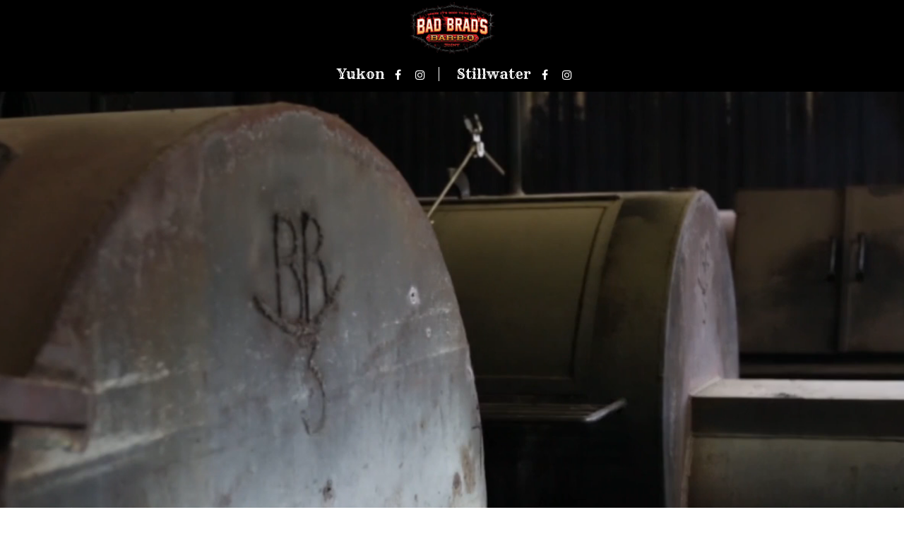

--- FILE ---
content_type: text/html; charset=utf-8
request_url: https://badbrads.com/
body_size: 15808
content:
<!DOCTYPE html>
<html lang="en"><head><!-- Google tag (gtag.js) --><script async="async" src="https://www.googletagmanager.com/gtag/js?id=G-VG24VK2VKT"></script><script>
    window.dataLayer = window.dataLayer || [];
    function gtag(){dataLayer.push(arguments);}
    gtag('set', 'linker', {'domains': ['tmt.spotapps.co','spothopperapp.com']});
    gtag('js', new Date());
    gtag('config', 'G-L17LQWZPJY');
    gtag('config', 'G-VG24VK2VKT');
  </script><!-- wcache 2026-01-23 15:19:37.382915Z --><!--
smart_footer: true,
smart_footer_version: 1,
scripting_active: false
--><meta charset="utf-8"/><meta content="IE=edge" http-equiv="X-UA-Compatible"/><meta content="width=device-width, initial-scale=1" name="viewport"/><meta content="" name="description"/><meta content="" name="author"/><meta content="Bad Brad's Landing Page - Stillwater, OK" property="og:title"/><meta content="website" property="og:type"/><meta content="http://badbrads.com/" property="og:url"/><meta content="" property="og:description"/><meta content="custom/shared_image.jpg" property="og:image"/><meta content="Bad Brad's Landing Page image" property="og:image:alt"/><meta content="image/png" property="og:image:type"/><meta content="summary_large_image" name="twitter:card"/><meta content="@twitter" name="twitter:site"/><meta content="Bad Brad's Landing Page - Stillwater, OK" name="twitter:title"/><meta content="" name="twitter:description"/><meta content="custom/shared_image.jpg" name="twitter:image"/><title>Bad Brad&apos;s - Landing Page</title><script>document.cookie='resolution='+Math.max(screen.width,screen.height)+("devicePixelRatio" in window ? ","+devicePixelRatio : ",1")+'; path=/';</script><link href="https://static.spotapps.co/web/badbrads--com/apple-touch-icon.png" rel="apple-touch-icon" sizes="180x180"/><link href="https://static.spotapps.co/web/badbrads--com/favicon-32x32.png" rel="icon" sizes="32x32" type="image/png"/><link href="https://static.spotapps.co/web/badbrads--com/favicon-16x16.png" rel="icon" sizes="16x16" type="image/png"/><link href="https://static.spotapps.co/web/badbrads--com/site.webmanifest" rel="manifest"/><link color="#5bbad5" href="https://static.spotapps.co/web/badbrads--com/safari-pinned-tab.svg" rel="mask-icon"/><meta content="#2b5797" name="msapplication-TileColor"/><meta content="#ffffff" name="theme-color"/><link href="https://static.spotapps.co/web/badbrads--com/lib/bootstrap/css/bootstrap.min.css" rel="stylesheet"/><link href="https://static.spotapps.co/web/badbrads--com/lib/gallery/gallery.css" rel="stylesheet"/><link href="https://static.spotapps.co/web/badbrads--com/lib/fancybox/source/jquery.fancybox.css" media="screen" rel="stylesheet" type="text/css"/><link href="https://static.spotapps.co/web/badbrads--com/lib/fancybox/source/helpers/jquery.fancybox-thumbs.css" rel="stylesheet" type="text/css"/><link href="https://static.spotapps.co/web/badbrads--com/lib/uikit/css/uikit.docs.min.css" rel="stylesheet"/><link href="https://static.spotapps.co/web/badbrads--com/lib/uikit/css/slidenav.css" rel="stylesheet"/><link href="https://static.spotapps.co/web/badbrads--com/lib/font-awesome-4.7.0/css/font-awesome.min.css" rel="stylesheet"/><link href="https://static.spotapps.co/web/badbrads--com/lib/hover_css/css/hover-min.css" rel="stylesheet"/><link href="https://static.spotapps.co/web/badbrads--com/lib/owlcarousel/owl.carousel.min.css" rel="stylesheet"/><link href="https://static.spotapps.co/web/badbrads--com/lib/owlcarousel/owl.theme.default.min.css" rel="stylesheet"/><link href="https://static.spotapps.co/web-lib/leaflet/leaflet@1.3.1/dist/leaflet.css" rel="stylesheet"/><link href="https://static.spotapps.co/web/badbrads--com/css/style.css?version2" rel="stylesheet"/><link href="css/custom.css?v1750317818&domain=badbrads.com" rel="stylesheet"/><link href="https://static.spotapps.co/web/badbrads--com/lib/icons_font/css/social_icons.css" rel="stylesheet"/><!--[if IE 7]><link rel="stylesheet" href="lib/icons_font/css/social_icons-ie7.css"><![endif]--><!--[if lt IE 9]>
    <script src="//oss.maxcdn.com/libs/html5shiv/3.7.0/html5shiv.js"></script>
    <script src="//oss.maxcdn.com/libs/respond.js/1.4.2/respond.min.js"></script>
    <![endif]--><style>

#accessibility-footer {
  padding: 20px 5px;
  background-color: #353638;
  color: #fff;
  text-align: center;
}
#accessibility-footer p {
  margin: 0;
  padding: 0;
  font-family: inherit;
  font-size: initial;
  color: #fff;
}
#accessibility-footer .accessibility-link {
  display: inline-block;
  color: inherit;
  text-decoration: underline;
  font-weight: 600;
}

@media (max-width: 767px) {
  #accessibility-footer .accessibility-link {
   display: block;
  }
}

</style><script src="https://static.spotapps.co/websites/lib/lazysizes/lazysizes.min.js" async=""></script><script>
function ga_check(){
  return true;
}
</script><script>
function universal_ga(action, type, category, ev_action, label){
  if(typeof ga === 'function')
  {
    if(!(action && label))
      ga(action, type, category)
    else
      ga(action, type, category, ev_action, label)
  }

  if(typeof gtag === 'function')
  {
    if(!(action && label))
    {
      hash = category
      ev_label = hash["eventLabel"]
      var splits = ev_label.match(/.{1,100}/g) ?? [];
      delete(hash["eventLabel"])

      if(splits.length <= 1)
        hash["eventLabel"] = ev_label
      else
      {
        for (let i = 0; i < splits.length; i++) {
          var key = "eventLabel_"+i
          hash[key] = splits[i]
        }
      }
      console.log(hash)
      gtag("event", hash["eventCategory"], hash);
    }
    else
    {
      var hash = {
        eventCategory: category,
        eventAction: ev_action
      }

      var splits = label.match(/.{1,100}/g) ?? [];
      if(splits.length <= 1)
        hash["eventLabel"] = label
      else
      {
        for (let i = 0; i < splits.length; i++) {
          var key = "eventLabel_"+i
          hash[key] = splits[i]
        }
      }
      gtag("event", hash["eventCategory"], hash);
    }
  }
}
</script><script>    function getPromotionUrlParams(){
      var params_str = sessionStorage.getItem('shUrlParams');
      if (params_str != null){
        return JSON.parse(params_str);
      }else{
        return {};
      }
    }

    function getPromotionSourceDetails(){
        var params_str = localStorage.getItem('promotionSourceDetails');
        if (params_str != null){
          return JSON.parse(params_str);
        }else{
          return {};
        }
    }

    function getLastEmailVisitInDays(){
      var promotionSourceDetails = getPromotionSourceDetails();
      if (!promotionSourceDetails['last_visit_email'] ){
        return null;
      }
      return Math.floor((new Date() - new Date(promotionSourceDetails['last_visit_email'])) / (1000 * 60 * 60 * 24));
    }

    function getLastSocialVisitInDays(){
      var promotionSourceDetails = getPromotionSourceDetails();
      if (!promotionSourceDetails['last_visit_social'] ){
        return null;
      }
      return Math.floor((new Date() - new Date(promotionSourceDetails['last_visit_social'])) / (1000 * 60 * 60 * 24));
    }

    var shUrlParams = getPromotionUrlParams();
    var promotionSourceDetails = getPromotionSourceDetails();

    new URL(document.location).searchParams.forEach(function(value, paramName){

     shUrlParams[paramName] = value;

     if (paramName == 'source' && value =='social' ){
       promotionSourceDetails['last_visit_social'] = new Date();
       localStorage.setItem('promotionSourceDetails', JSON.stringify(promotionSourceDetails));
     }

     if (paramName == 'source' && value =='email' ){
       promotionSourceDetails['last_visit_email'] = new Date();
       localStorage.setItem('promotionSourceDetails', JSON.stringify(promotionSourceDetails));
     }

    });

    sessionStorage.setItem('shUrlParams', JSON.stringify(shUrlParams))
</script></head><body class="home-page"><style>

  .nav-v7 .navbar-logo .container {
    height: 80px;
  }
  .nav-v7 .navbar-logo .header-logo img {
    max-height: 80px;
  }


.navbar-regular .navbar-collapse.collapse.in {
  background-color: transparent;
  width: 100%;
}
.navbar.nav-v6 .navbar-tabs {
    background-color: #000;
    -webkit-box-shadow: 0px 4px 4px 0px rgba(0,0,0,0);
    -moz-box-shadow: 0px 4px 4px 0px rgba(0,0,0,0);
    box-shadow: 0px 4px 4px 0px rgba(0,0,0,0);
}
.navbar.nav-v6.nav-scroll .navbar-tabs {
    background-color: #000;
    -webkit-box-shadow: 0px 4px 4px 0px rgba(0,0,0,0.4);
    -moz-box-shadow: 0px 4px 4px 0px rgba(0,0,0,0.4);
    box-shadow: 0px 4px 4px 0px rgba(0,0,0,0.4);
}
.drink-menu .navbar.nav-v6 .navbar-tabs {
  background-color: #000;
  -webkit-box-shadow: 0px 4px 4px 0px rgba(0,0,0,0);
  -moz-box-shadow: 0px 4px 4px 0px rgba(0,0,0,0);
  box-shadow: 0px 4px 4px 0px rgba(0,0,0,0);
}
.drink-menu .navbar.nav-v6.nav-scroll .navbar-tabs {
  background-color: #000;
  -webkit-box-shadow: 0px 4px 4px 0px rgba(0,0,0,0.4);
  -moz-box-shadow: 0px 4px 4px 0px rgba(0,0,0,0.4);
  box-shadow: 0px 4px 4px 0px rgba(0,0,0,0.4);
}
li.drop-down-link .sub-menu {
  background-color: #000;
  color: #fff;
  }
.nav-scroll li.drop-down-link .sub-menu {
  background-color: #000;
  color: #fff;
}
.drink-menu li.drop-down-link .sub-menu {
  background-color: #000;
  color: #000;
}
.drink-menu .nav-scroll li.drop-down-link .sub-menu {
  background-color: #000;
  color: #000;
}
li.drop-down-link .sub-menu a,
li.drop-down-link div.drop-down {
  color: #fff;
}
.nav-scroll li.drop-down-link .sub-menu a,
.nav-scroll li.drop-down-link div.drop-down {
  color: #fff;
}
.drink-menu li.drop-down-link .sub-menu a,
.drink-menu li.drop-down-link div.drop-down {
  color: #000;
}
.drink-menu .nav-scroll li.drop-down-link .sub-menu a,
.drink-menu .nav-scroll li.drop-down-link div.drop-down {
  color: #000;
}

.navbar.nav-v6 .navbar-logo {
  background-color: #000;
}
.navbar.nav-v6.nav-scroll .navbar-logo {
  background-color: #000;
}
.drink-menu .navbar.nav-v6 .navbar-logo {
  background-color: #000;
}
.drink-menu .navbar.nav-v6.nav-scroll .navbar-logo {
  background-color: #000;
}

.navbar-regular.nav-v6 .navbar-nav>li>a,
.navbar-regular.nav-v6 .navbar-nav>li>a:hover,
.navbar-regular.nav-v6 .navbar-nav>.active>a,
.navbar-regular.nav-v6 .navbar-nav>.active>a:focus,
.navbar-regular.nav-v6 .navbar-nav>.active>a:hover{
  border: none;
  border-right: 1px solid #fff;
  background-color: transparent;
  color: #FFA132;
}
.navbar-regular.nav-v6 .navbar-nav>li>a {
  color: #fff;
}
.drink-menu .navbar.nav-v6 .navbar-nav>li>a {
  color: #000;
  border-right: 1px solid #000;
}
.drink-menu .navbar-regular.nav-v6 .navbar-nav>li>a:hover,
.drink-menu .navbar-regular.nav-v6 .navbar-nav>.active>a,
.drink-menu .navbar-regular.nav-v6 .navbar-nav>.active>a:focus,
.drink-menu .navbar-regular.nav-v6 .navbar-nav>.active>a:hover{
  color: #FFA132;
}

li.drop-down-link .sub-menu a:hover,
li.drop-down-link .sub-menu a:focus{
  color: #FFA132;
}
.drink-menu li.drop-down-link .sub-menu a:hover,
.drink-menu li.drop-down-link .sub-menu a:focus {
  color: #FFA132;
}

.navbar-regular.nav-v7 .navbar-contact .navbar-nav>li>a,
.navbar-regular.nav-v7 .navbar-contact .navbar-nav>li>a:hover,
.navbar-regular.nav-v7 .navbar-contact .navbar-nav>.active>a,
.navbar-regular.nav-v7 .navbar-contact .navbar-nav>.active>a:focus,
.navbar-regular.nav-v7 .navbar-contact .navbar-nav>.active>a:hover{
  color: #FFA132;
}
.navbar-regular.nav-v7 .navbar-contact .navbar-nav>li>a {
  color: #fff;
}
.drink-menu .navbar.nav-v7 .navbar-nav>li>a {
  color: #000;
}
.drink-menu .navbar-regular.nav-v7 .navbar-contact .navbar-nav>li>a {
  color: #000;
}
.drink-menu .navbar-regular.nav-v7 .navbar-contact .navbar-nav>li>a:hover,
.drink-menu .navbar-regular.nav-v7 .navbar-contact .navbar-nav>.active>a,
.drink-menu .navbar-regular.nav-v7 .navbar-contact .navbar-nav>.active>a:focus,
.drink-menu .navbar-regular.nav-v7 .navbar-contact .navbar-nav>.active>a:hover {
  color: #FFA132;
}

.navbar-regular.nav-v6 .navbar-toggle .icon-bar {
  background-color: #fff;
}
.drink-menu .navbar-regular.nav-v6 .navbar-toggle .icon-bar {
  background-color: #000;
}
.navbar-regular.nav-v6 [aria-expanded="true"].navbar-toggle .icon-bar {
  background-color: #FFA132;
}
.drink-menu .navbar-regular.nav-v6 [aria-expanded="true"].navbar-toggle .icon-bar {
  background-color: #FFA132;
}
.navbar-regular.nav-v6.nav-scroll .navbar-nav>li>a,
.navbar-regular.nav-v6.nav-scroll .navbar-nav>li>a:hover,
.navbar-regular.nav-v6.nav-scroll .navbar-nav>.active>a,
.navbar-regular.nav-v6.nav-scroll .navbar-nav>.active>a:focus,
.navbar-regular.nav-v6.nav-scroll .navbar-nav>.active>a:hover{
  border: none;
  border-right: 1px solid #fff;
  color: #FFA132;
}
.navbar-regular.nav-v6.nav-scroll .navbar-nav>li>a {
  color: #fff;
}
.drink-menu .navbar.nav-v6.nav-scroll .navbar-nav>li>a {
  color: #000;
  border-right: 1px solid #000;
}
.drink-menu .navbar-regular.nav-v6.nav-scroll .navbar-nav>li>a:hover,
.drink-menu .navbar-regular.nav-v6.nav-scroll .navbar-nav>.active>a,
.drink-menu .navbar-regular.nav-v6.nav-scroll .navbar-nav>.active>a:focus,
.drink-menu .navbar-regular.nav-v6.nav-scroll .navbar-nav>.active>a:hover {
  color: #FFA132;
}

.nav-scroll li.drop-down-link .sub-menu a:hover,
.nav-scroll li.drop-down-link .sub-menu a:focus {
  color: #FFA132;
}
.drink-menu .nav-scroll li.drop-down-link .sub-menu a:hover,
.drink-menu .nav-scroll li.drop-down-link .sub-menu a:focus {
  color: #FFA132;
}

.navbar-regular.nav-v6.nav-scroll .navbar-contact .navbar-nav>li>a,
.navbar-regular.nav-v6.nav-scroll .navbar-contact .navbar-nav>li>a:hover,
.navbar-regular.nav-v6.nav-scroll .navbar-contact .navbar-nav>.active>a,
.navbar-regular.nav-v6.nav-scroll .navbar-contact .navbar-nav>.active>a:focus,
.navbar-regular.nav-v6.nav-scroll .navbar-contact .navbar-nav>.active>a:hover {
  color: #FFA132;
}
.navbar-regular.nav-v6.nav-scroll .navbar-contact .navbar-nav>li>a {
  color: #fff;
}
.drink-menu .navbar.nav-v6.nav-scroll .navbar-contact .navbar-nav>li>a {
  color: #000;
}
.drink-menu .navbar-regular.nav-v6.nav-scroll .navbar-contact .navbar-nav>li>a:hover,
.drink-menu .navbar-regular.nav-v6.nav-scroll .navbar-contact .navbar-nav>.active>a,
.drink-menu .navbar-regular.nav-v6.nav-scroll .navbar-contact .navbar-nav>.active>a:focus,
.drink-menu .navbar-regular.nav-v6.nav-scroll .navbar-contact .navbar-nav>.active>a:hover{
  color: #FFA132;
}

.navbar-regular.nav-v6.nav-scroll .navbar-toggle .icon-bar {
  background-color: #fff;
}
.drink-menu .navbar-regular.nav-v6.nav-scroll .navbar-toggle .icon-bar {
  background-color: #000;
}
.navbar-regular.nav-v6.nav-scroll [aria-expanded="true"].navbar-toggle .icon-bar {
  background-color: #FFA132;
}
.drink-menu .navbar-regular.nav-v6.nav-scroll [aria-expanded="true"].navbar-toggle .icon-bar{
  background-color: #FFA132;
}
.navbar.nav-v6 .header-logo-text{
  color: #fff;
}
.navbar.nav-v6.nav-scroll .header-logo-text{
  color: #fff;
}
.navbar.nav-v6 .social-icon{
  color: #fff;
}
.navbar.nav-v6.nav-scroll .social-icon{
  color: #fff;
}
.navbar.nav-v6 .social-square .contact-icon:hover {
  color: #fff;
  background-color: #FFA132;
}
.navbar.nav-v6.nav-scroll .social-square .contact-icon:hover {
  color: #fff;
  background-color: #FFA132;
}

.drink-menu .navbar.nav-v6 .header-logo-text{
  color: #000;
}
.drink-menu .navbar.nav-v6.nav-scroll .header-logo-text{
  color: #000;
}
.drink-menu .navbar.nav-v6 .social-icon{
  color: #000;
}
.drink-menu  .navbar.nav-v6.nav-scroll .social-icon{
  color: #000;
}
.drink-menu .navbar.nav-v6 .social-square .contact-icon:hover {
  color: #000;
  background-color: #FFA132;
}
.drink-menu .navbar.nav-v6.nav-scroll .social-square .contact-icon:hover {
  color: #000;
  background-color: #FFA132;
}
.navbar.nav-v6 .navbar-logo .container {
  border-bottom: 1px solid #000;
}
.navbar.nav-v6.nav-scroll .navbar-logo .container {
  border-bottom: 1px solid #000;
}
.drink-menu .navbar.nav-v6 .navbar-logo .container {
  border-bottom: 1px solid #000;
}
.drink-menu .navbar.nav-v6.nav-scroll .navbar-logo .container {
  border-bottom: 1px solid #000;
}
@media (max-width: 767px) {
  .navbar.nav-v6 {
      background-color: #000;
      -webkit-box-shadow: 0px 4px 4px 0px rgba(0,0,0,0);
      -moz-box-shadow: 0px 4px 4px 0px rgba(0,0,0,0);
      box-shadow: 0px 4px 4px 0px rgba(0,0,0,0);
  }
  .navbar.nav-v6.nav-scroll {
      background-color: #000;
      -webkit-box-shadow: 0px 4px 4px 0px rgba(0,0,0,0.4);
      -moz-box-shadow: 0px 4px 4px 0px rgba(0,0,0,0.4);
      box-shadow: 0px 4px 4px 0px rgba(0,0,0,0.4);
  }
  .drink-menu .navbar.nav-v6 {
    background-color: #000;
    -webkit-box-shadow: 0px 4px 4px 0px rgba(0,0,0,0);
    -moz-box-shadow: 0px 4px 4px 0px rgba(0,0,0,0);
    box-shadow: 0px 4px 4px 0px rgba(0,0,0,0);
  }
  .drink-menu .navbar.nav-v6.nav-scroll {
    background-color: #000;
    -webkit-box-shadow: 0px 4px 4px 0px rgba(0,0,0,0.4);
    -moz-box-shadow: 0px 4px 4px 0px rgba(0,0,0,0.4);
    box-shadow: 0px 4px 4px 0px rgba(0,0,0,0.4);
  }
  .navbar.nav-v6 .container,
  .navbar.nav-v6.nav-scroll .container,
  .drink-menu .navbar.nav-v6 .container,
  .drink-menu .navbar.nav-v6.nav-scroll .container {
    border-bottom: none;
  }
  .navbar.nav-v6 .navbar-header {
    border-bottom: 2px solid #000;
  }
  .navbar.nav-v6.nav-scroll .navbar-header {
    border-bottom: 2px solid #000;
  }
  .drink-menu .navbar.nav-v6 .navbar-header {
    border-bottom: 2px solid #000;
  }
  .drink-menu .navbar.nav-v6.nav-scroll .navbar-header {
    border-bottom: 2px solid #000;
  }
  li.drop-down-link .sub-menu,
  .drink-menu li.drop-down-link .sub-menu {
    background-color: transparent;
  }
  .nav-scroll li.drop-down-link .sub-menu,
  .drink-menu .nav-scroll li.drop-down-link .sub-menu {
    background-color: transparent;
  }
    .navbar-regular.nav-v6 .navbar-nav>li>a:hover,
  .navbar-regular.nav-v6 .navbar-nav>.active>a,
  .navbar-regular.nav-v6 .navbar-nav>.active>a:focus,
  .navbar-regular.nav-v6 .navbar-nav>.active>a:hover{
    background-color: #FFA132;
    color: #fff;
  }
  .navbar-regular.nav-v6.nav-scroll .navbar-nav>li>a:hover,
  .navbar-regular.nav-v6.nav-scroll .navbar-nav>.active>a,
  .navbar-regular.nav-v6.nav-scroll .navbar-nav>.active>a:focus,
  .navbar-regular.nav-v6.nav-scroll .navbar-nav>.active>a:hover{
    background-color: #FFA132;
    color: #fff;
  }
  .drink-menu .navbar-regular.nav-v6 .navbar-nav>li>a:hover,
  .drink-menu .navbar-regular.nav-v6 .navbar-nav>.active>a,
  .drink-menu .navbar-regular.nav-v6 .navbar-nav>.active>a:focus,
  .drink-menu .navbar-regular.nav-v6 .navbar-nav>.active>a:hover{
    background-color: #FFA132;
    color: #000;
  }
  .drink-menu .navbar-regular.nav-v6.nav-scroll .navbar-nav>li>a:hover,
  .drink-menu .navbar-regular.nav-v6.nav-scroll .navbar-nav>.active>a,
  .drink-menu .navbar-regular.nav-v6.nav-scroll .navbar-nav>.active>a:focus,
  .drink-menu .navbar-regular.nav-v6.nav-scroll .navbar-nav>.active>a:hover{
    background-color: #FFA132;
    color: #000;
  }

  .navbar-regular.nav-v6 li.drop-down-link.active .drop-down .fa.fa-angle-up {
    color: #FFA132;
  }
  .navbar-regular.nav-v6.nav-scroll li.drop-down-link.active .drop-down .fa.fa-angle-up {
    color: #FFA132;
  }
  .drink-menu .navbar-regular.nav-v6 li.drop-down-link.active .drop-down .fa.fa-angle-up {
    color: #FFA132;
  }
  .drink-menu .navbar-regular.nav-v6.nav-scroll li.drop-down-link.active .drop-down .fa.fa-angle-up {
    color: #FFA132;
  }
}
</style><!-- nav --><nav class="navbar nav-v4 nav-v6 nav-v7 navbar-regular navbar-fixed-top" id="navbar" role="navigation"><div class="visuallyhidden" id="skip"><a href="#content">Skip to Main Content</a></div><div class="desktop-navigation logo-center"><div class="navbar-logo"><div class="container"><a class="header-logo logo-top" href="/#"><img alt="Bad Brad's Landing Page logo top" class="img-responsive logo-top" src="https://static.spotapps.co/web/badbrads--com/custom/logo.png"/></a><a class="header-logo logo-scroll" href="/"><img alt="Bad Brad's Landing Page logo scroll" class="img-responsive logo-scroll" src="https://static.spotapps.co/web/badbrads--com/custom/logo.png"/></a><div class="navbar-contact"><ul class="nav navbar-nav navbar-right"><li class="nav-address"><a href="/#map-v3-container"><i aria-hidden="true" class="fa fa-map-marker"></i>
                                        5302 West 6th Avenue                                                          , Stillwater                                  </a></li></ul></div></div></div><div class="navbar-tabs"><div class="container"><div class="navbar-content"><ul class="nav navbar-nav"><li class=" outside-link"><a class="additional-link" href="http://yukon.badbrads.com/" id="http://yukon.badbrads.com/_link" target="_blank">
                              Yukon <a class="custom-social-icon" href="https://www.facebook.com/BAD.BRADS.BBQ" target="_blank"><span class="visuallyhidden">Facebook page</span><i class="fa fa-facebook"></i></a><a class="custom-social-icon border-controller" href="https://www.instagram.com/badbradsbbq/" target="_blank"><span class="visuallyhidden">Instagram page</span><i class="fa fa-instagram"></i></a></a></li><li class=" outside-link"><a class="additional-link" href="http://stillwater.badbrads.com/" id="http://stillwater.badbrads.com/_link" target="_blank">
                              Stillwater <a class="custom-social-icon" href="https://www.facebook.com/BAD.BRADS.BBQ.STW" target="_blank"><span class="visuallyhidden">Facebook page</span><i class="fa fa-facebook"></i></a><a class="custom-social-icon" href="https://www.instagram.com/badbradsbarbqstillwater/" target="_blank"><span class="visuallyhidden">Instagram page</span><i class="fa fa-instagram"></i></a></a></li></ul></div></div></div></div><div class="mobile-navigation"><div class="container"><div class="navbar-header"><button class="navbar-toggle" data-target="#navbar-collapse-1" data-toggle="collapse" type="button"><span class="sr-only">Toggle navigation</span><span class="icon-bar"></span><span class="icon-bar"></span><span class="icon-bar"></span></button></div><a class="header-logo logo-top" href="/#"><img alt="Bad Brad's Landing Page logo top" class="img-responsive logo-top" src="https://static.spotapps.co/web/badbrads--com/custom/logo.png"/></a><a class="header-logo logo-scroll" href="/"><img alt="Bad Brad's Landing Page logo scroll" class="img-responsive logo-scroll" src="https://static.spotapps.co/web/badbrads--com/custom/logo.png"/></a><div class="collapse navbar-collapse" id="navbar-collapse-1"><ul class="nav navbar-nav navbar-right"><li class=" outside-link"><a class="additional-link" href="http://yukon.badbrads.com/" id="mobile_http://yukon.badbrads.com/_link" target="_blank">
                      Yukon <a class="custom-social-icon" href="https://www.facebook.com/BAD.BRADS.BBQ" target="_blank"><span class="visuallyhidden">Facebook page</span><i class="fa fa-facebook"></i></a><a class="custom-social-icon border-controller" href="https://www.instagram.com/badbradsbbq/" target="_blank"><span class="visuallyhidden">Instagram page</span><i class="fa fa-instagram"></i></a></a></li><li class=" outside-link"><a class="additional-link" href="http://stillwater.badbrads.com/" id="mobile_http://stillwater.badbrads.com/_link" target="_blank">
                      Stillwater <a class="custom-social-icon" href="https://www.facebook.com/BAD.BRADS.BBQ.STW" target="_blank"><span class="visuallyhidden">Facebook page</span><i class="fa fa-facebook"></i></a><a class="custom-social-icon" href="https://www.instagram.com/badbradsbarbqstillwater/" target="_blank"><span class="visuallyhidden">Instagram page</span><i class="fa fa-instagram"></i></a></a></li></ul></div></div></div></nav><header class="header" style="
    background-image: url(https://static.spotapps.co/web/badbrads--com/);
          background-image: linear-gradient( rgba(0, 0, 0, 0.5), rgba(0, 0, 0, 0.5) ), url(https://static.spotapps.co/web/badbrads--com/);
      background-image: -webkit-linear-gradient(rgba(0, 0, 0, 0.5), rgba(0, 0, 0, 0.5)), url(https://static.spotapps.co/web/badbrads--com/);
       
    background-repeat: no-repeat;
    background-position: center center fixed;
    -webkit-background-size: cover;
    -moz-background-size: cover;
    -o-background-size: cover;
    background-size: cover;
        z-index: 98; position: relative; overflow: hidden;
        "><div id="home_page_cover" style="height:100%;"><style>

video#coverVideo {
  z-index: 99;
  background: url(https://static.spotapps.co/web/badbrads--com/custom/video_cover_poster.jpg) no-repeat;
  background-size: cover;
}


  @media (min-width: 1025px) {

    video#coverVideo {
  position: absolute;
  top: 50%;
  left: 50%;
  min-width: 100%;
  min-height: 100%;
  width: auto;
  height: auto;
  -ms-transform: translateX(-50%) translateY(-50%);
  -moz-transform: translateX(-50%) translateY(-50%);
  -webkit-transform: translateX(-50%) translateY(-50%);
  transform: translateX(-50%) translateY(-50%);
  max-width: none;
  vertical-align: baseline;
}
  }

  @media (max-width: 1024px) {

    video#coverVideo {
  width: 100%;
}
.header {
  max-height: 100vh;
  background-image: none !important;
  width: initial;
  height: initial;
}
body.home-page {
  background-color: transparent;
}
  }



  .video-volume-btn {
    color: rgba(255, 255, 255, 0.9);
  }

</style><video autoplay="autoplay" id="coverVideo" loop="loop" muted="muted" playsinline="playsinline" poster="https://static.spotapps.co/web/badbrads--com/custom/video_cover_poster.jpg"><source src="https://static.spotapps.co/website_videos/BadBrads_Combined_Video_Vimeo720p30.mp4" type="video/mp4"/></video><button aria-label="turn on or off the video sound" class="video-volume-btn" role="button" type="button"><span class="off-screen">the video sound on or off</span><i aria-hidden="true" class="fa fa-volume-off"></i><i aria-hidden="true" class="fa fa-volume-up"></i></button></div></header><main id="content" role="main"><article><style>
.custom_html_1-section .top-svg-border path,
.custom_html_1-section .top-svg-border polygon {
  fill: #000;
}
.custom_html_1-section .bottom-svg-border path,
.custom_html_1-section .bottom-svg-border polygon {
  fill: #000;
}
</style><div class="custom_html_1-section section-wrapper" id="custom_html_1"><div class="container"><div class="section-wrapper"><h1 class="visuallyhidden">Bad Brad&apos;s - Landing Page</h1><div class="row locations-holder"><div class="col-md-6 col-sm-6 col-xs-12"><div class="location-container"><h2 class="first-title"><span>Bad Brad&apos;s</span><br/> YUKON</h2><img alt="Bad Brad's - Yukon" src="https://static.spotapps.co/web/badbrads--com/custom/yukon_1.jpg"/><div class="location-socials"><a class="" href="https://www.facebook.com/BAD.BRADS.BBQ" target="_blank"><span class="visuallyhidden">Facebook page</span><i class="fa fa-facebook"></i></a><a class="" href="https://www.instagram.com/badbradsbbq/" target="_blank"><span class="visuallyhidden">Instagram page</span><i class="fa fa-instagram"></i></a></div><a class="custom-temp-btn hvr-fade" href="http://yukon.badbrads.com/#" target="_blank">Visit Website
                    <span class="visuallyhidden">Bad Brad&apos;s - Yukon</span></a></div></div><div class="col-md-6 col-sm-6 col-xs-12"><div><h2 class="first-title"><span>Bad Brad&apos;s</span><br/> STILLWATER</h2><img alt="Bad Brad's - Stillwater exterior" src="https://static.spotapps.co/web/badbrads--com/custom/stillwater_1.jpg"/><div class="location-socials"><a class="" href="https://www.facebook.com/BAD.BRADS.BBQ.STW" target="_blank"><span class="visuallyhidden">Facebook page</span><i class="fa fa-facebook"></i></a><a class="" href="https://www.instagram.com/badbradsbarbqstillwater/" target="_blank"><span class="visuallyhidden">Instagram page</span><i class="fa fa-instagram"></i></a></div><a class="custom-temp-btn hvr-fade" href="http://stillwater.badbrads.com" target="_blank">Visit Website 
                    <span class="visuallyhidden">Stillwater exterior</span></a></div></div></div></div></div></div></article></main><script src="https://static.spotapps.co/web/badbrads--com/lib/jquery/jquery.min.js"></script><script src="https://static.spotapps.co/web/badbrads--com/lib/jquery/jquery.browser.min.js"></script><script src="https://static.spotapps.co/web/badbrads--com/lib/bootstrap/js/bootstrap.min.js"></script><script src="https://static.spotapps.co/web/badbrads--com/lib/owlcarousel/owl.carousel.min.js"></script><script src="https://static.spotapps.co/web/badbrads--com/lib/masonry/masonry.pkgd.min.js"></script><script type="text/javascript">



  $('.header-logo, .nav-v2-home-btn').click(function(event) {
    if ( window.location.pathname == '/' || window.location.pathname == '/index.php') {
      event.preventDefault();
      var windowScrollTop = $(window).scrollTop();
      if(windowScrollTop > 150) {
        $('html, body').animate({scrollTop: 0}, 750);
      }
    }
  });

$(".banner-section a.banner-pin").click(function(e) {
    // target element id
    var id = $(this).attr('href');

    // target element
    var section = $(id);
    if (section.length === 0) {
        return;
    }

    // prevent standard hash navigation (avoid blinking in IE)
    e.preventDefault();

    // top position relative to the document
    var pos = section.offset().top - 100 + 10;

    // animated top scrolling
    $('body, html').animate({scrollTop: pos}, 750);
});

$(document).on('scroll', function (e) {
    if($(document).scrollTop() > 0) {
      $('.navbar.nav-v7').addClass('nav-scroll');
    }else {
      $('.navbar.nav-v7').removeClass('nav-scroll');
    }
});

$(function() {
  setDropDownMenuWidth();

  function setDropDownMenuWidth() {
    var tabs_list = $('.navbar-tabs .navbar-nav');

    $(tabs_list).find('li.drop-down-link').each(function() {
      var sub_menu_width = $(this).outerWidth(true);
      if (sub_menu_width < 100) {
        sub_menu_width = 100;
      }
      $(this).find('.sub-menu').css('width', sub_menu_width+'px');
    });
  }

  $( window ).resize(function() {
    setDropDownMenuWidth();
  });

});



$( '.drop-down-link .drop-down' ).click(function(event) {
  event.preventDefault();
  event.stopPropagation();

  var drop_down = $(this).closest('.drop-down-link');
  var sub_menu = $(this).closest('.drop-down-link').find( '.sub-menu' );

  if ( $(sub_menu).is( ':hidden' ) ) {
    $(sub_menu).slideDown();
    $(drop_down).addClass('active');
  } else {
    $(sub_menu).slideUp();
    $(drop_down).removeClass('active');
  }
});

$(".nav-v7 .navbar-contact .nav-address a").click(function(e) {

  if ( window.location.pathname == '/' || window.location.pathname == '/index.php') {
    // target element id
    var id = $(this).attr('href').substr(1);

    // target element
    var section = $(id);
    if (section.length === 0) {
        return;
    }

    // prevent standard hash navigation (avoid blinking in IE)
    e.preventDefault();

    // top position relative to the document
    var pos = section.offset().top - 100 + 10;

    // animated top scrolling
    $('body, html').animate({scrollTop: pos}, 750);

  }
});
  $(document).ready(function() {
    if ($("#coverVideo").prop('muted', true)){
        $(".video-volume-btn").addClass('off');
      }
    $(".video-volume-btn").click( function (){
      if( $("#coverVideo").prop('muted') ) {
        $("#coverVideo").prop('muted', false);
        $(".video-volume-btn").removeClass('off');
        $(".video-volume-btn").addClass('on');
      } else {
        $("#coverVideo").prop('muted', true);
        $(".video-volume-btn").removeClass('on');
        $(".video-volume-btn").addClass('off');
      }
    });
  });

    var navigation_alpha_starts_from = 0;
    var navigation_background_color = "rgba(0, 0, 0,";
    var navigation_darkens_on_scroll = "1";
    var top_nav_new_style = !navigation_darkens_on_scroll && ($(window).width() > 767);
    var custom_nav_style = "1";
    if(!custom_nav_style){
      $('.navbar-regular').css('background-color', 'rgba(255, 255, 255,' + navigation_alpha_starts_from + ')');
      $('.navbar-inverse').css('background-color', navigation_background_color + (top_nav_new_style ? 0 : navigation_alpha_starts_from) + ')');
    }

    if (navigation_darkens_on_scroll && !custom_nav_style) {
        $(document).on('scroll', function (e) {
            var alpha = navigation_alpha_starts_from + $(document).scrollTop() / 1950;
            $('.navbar-inverse').css('background-color', navigation_background_color + alpha + ')');
            $('.navbar-regular').css('background-color', 'rgba(255, 255, 255,' + alpha + ')');
        });
    }

    if (!navigation_darkens_on_scroll && !custom_nav_style) {
        $(window).resize(function() {
            if ($(window).width() > 767)
                $('.navbar-inverse').css('background-color', navigation_background_color + 0 + ')');
            else
                $('.navbar-inverse').css('background-color', navigation_background_color + navigation_alpha_starts_from + ')');
        });
    }

    $(function () {
        $('.nav a').on('click', function () {
            $('.navbar-collapse').collapse('hide');
        });
    });


</script><script>
    var animate_sections = ["banner","aboutus_v2","aboutus_v7"];

    for (var i = 0; i < animate_sections.length; i++) {
      $('#'+animate_sections[i]).addClass('animation-element');
    }

    var $animation_elements = $('.animation-element');
    var $window = $(window);

    function check_if_in_view() {
    var window_height = $window.height();
    var window_top_position = $window.scrollTop();
    var window_bottom_position = (window_top_position + window_height/2);

    $.each($animation_elements, function() {
      var $element = $(this);
      var element_height = $element.outerHeight();
      var element_top_position = $element.offset().top;
      var element_bottom_position = (element_top_position + element_height/2);

      //check to see if this current container is within viewport
      if ((element_bottom_position >= window_top_position) &&
          (element_top_position <= window_bottom_position)) {
        $element.addClass('animate');
      } else {
        // $element.removeClass('in-view');
      }
    });
    }

    $window.on('scroll resize', check_if_in_view);
    $window.trigger('scroll');
  </script><script>
$(function () {
  //If Newsletter widget (popup or section) is on
  if ($('.newsletter-popup').length || $('.map-newsletter').length || $('.newsletter-section').length) {
    //Inject html needed for ADA
    var waitSPHWidget = setInterval(function(){
      if ($('.sph-email-input').length) {
        
        $('.sph-loading-img img').attr('alt', 'Newsletter Loader icon');
        clearInterval(waitSPHWidget)
      }
    }, 300);
  }
});
</script><script>// ALL_PAGES_COMPONENT
var smart_footer_active = 'true' == 'true';
var smart_footer_version = '1';

</script><footer id="accessibility-footer"><p>We strive to make our website accessible to everybody. <a aria-label="Learn More About our website accessibility" class="accessibility-link" href="/accessibility-page-01" target="_self">Learn More.</a></p></footer><script>

  var spot_id = 123780;
  var sh_generic_form_params=JSON.parse('{}');

  if (false){
    console.log("Check SpotHopper configuration. Probably there is no 'WEBSITE::DOMAIN_NAME' key for your website");
  }

  if (navigator.userAgent.match(/iPhone/i)
     || navigator.userAgent.match(/iPad/i)
     || navigator.userAgent.match(/iPod/i)){
    $(document).ready(function(){
          document.body.className += " " + "webkit-mobile-body";
    });
  }

  var promotion_url_param_domain = getPromotionUrlParams()['domain'];
  if ( promotion_url_param_domain && ( new URL(document.location).host == 'localhost:4000' || new URL(document.location).host == 'wcache.spotapps.co' ||  new URL(document.location).host == 'website-editor.spotapps.co' || new URL(document.location).host == 'website-editor-staging.spotapps.co' || new URL(document.location).host == 'wcache-staging.spotapps.co')){
    $("a[href^='/']").each(function(){
      if (this.href.indexOf('domain=') == -1){
        var sh_internal_url = new URL(this.href);
        sh_internal_url.searchParams.set("domain", promotion_url_param_domain);
        this.href = sh_internal_url.toString();
      }
    })
  }


  function cta_link_matches_href(href, url){
    var domain = 'badbrads.com';
    if(typeof url === 'undefined'){
      return false;
    }
    var partsOfURL = url.split(domain);
    if (partsOfURL.length != 2){
      return href == url;
    }else{
      var urlPath = partsOfURL[1];
      if (urlPath.substring(0,1) == "/"){
        urlPath = urlPath.substring(1,urlPath.length);
      }
      return href.indexOf(urlPath, domain.length + href.indexOf(domain)-1) !== -1;
    }
  }

  var all_cta_links = [];

  function find_cta_link(href) {
    for (var i=0; i< all_cta_links.length; i++){
      var cta_link = all_cta_links[i];
      if ( cta_link_matches_href(href, cta_link.url)){
        return cta_link;
      }
    }
  }

  function find_cta_links(href) {
    var cta_links = []
    for (var i=0; i< all_cta_links.length; i++){
      var cta_link = all_cta_links[i];
      if ( cta_link_matches_href(href, cta_link.url)){
        cta_links.push(cta_link);
      }
    }
    return cta_links;
  }


  function get_current_page_cta_link_types(){
    var types = [];
    var cta_links = find_cta_links(document.location.href);
    for (var i=0; i<cta_links.length; i++){
      types.push(cta_links[i].cta_link_type);
    }
    return types;
  }


  function is_food_menu_page(){
    var cta_link_types = get_current_page_cta_link_types();
    for (var i=0; i<cta_link_types.length; i++){
      if ('food_menu' == cta_link_types[i])
        return true;
    }
    return false;
  }


  function get_form_cat_from_cta(){
    var cta_link = find_cta_link(document.location.href);
    if (cta_link == null) {
        return null;
    }
    if (cta_link.cta_link_type == 'private_parties'){
        return 'private_party';
    }else if (cta_link.cta_link_type == 'reservations'){
        return 'reservation';
    }else if (cta_link.cta_link_type == 'catering'){
        return 'catering';
    }else if (cta_link.cta_link_type == 'job_listing'){
        return 'job_listings';
    }else if (cta_link.cta_link_type == 'gift_cards'){
          return 'gift_cards';
    }
    return null;
  }

  function element_has_events_defined(elem){
    if ($._data(elem, "events") === undefined){
      return false;
    }
    return true;
  }

  function create_ga_events_for_cta_clicks(){
    if (typeof $ === 'function'){

      var cta_link_of_the_page = find_cta_link(location.href);


      $("a").each(function(index, elem){
        var href = $(elem).attr('href');

        if (href  === undefined ){
           return;
        }

        if (href.substring(0,4) == 'tel:'){
          if (!element_has_events_defined(elem)){  // not footer links
            $(elem).on("click", function(){
                universal_ga('send', 'event', {
                  eventCategory: 'Button',
                  eventAction: 'Click',
                  eventLabel: 'Phone',
                  transport: 'beacon'
                });
             });

             if (cta_link_of_the_page){
                $(elem).on("click", function(){
                    universal_ga('send', 'event', {
                      eventCategory: 'Button',
                      eventAction: 'Click',
                      eventLabel: cta_link_of_the_page.cta_link_type +  ' page phone',
                      transport: 'beacon'
                    });
                 });
             }
          } else {
             if (cta_link_of_the_page){
               $(elem).on("click", function(){
                   universal_ga('send', 'event', {
                        eventCategory: 'Button',
                        eventAction: 'Click',
                        eventLabel: cta_link_of_the_page.cta_link_type +  ' page phone footer',
                        transport: 'beacon'
                   });
               });
             }
          }


        }else{
          var cta_link = find_cta_link(href);
          if (elem.className != null && elem.className.indexOf("bottom-link") > -1){
            // console.log("bottom link detected");
          }else{
            if (cta_link != null){
              $(elem).on("click", function(){
                universal_ga('send', 'event', {
                        eventCategory: 'Website Link',
                        eventAction: 'Click',
                        eventLabel: cta_link.cta_link_type,
                        transport: 'beacon'
                  });
              });
            }
          }
        }


      });
    }
  }

  if (typeof angular === "undefined") {
    create_ga_events_for_cta_clicks();
  } else {
    angular.element(document).ready(function () {
      create_ga_events_for_cta_clicks();
    });
  }


  function triggerShowFooterEvents(){
    if (window.screen.availWidth < 768){
        universal_ga('send', 'event', {
                eventCategory: 'Mobile Footer',
                eventAction: 'View',
                eventLabel: '',
                transport: 'beacon'
          });
    }
  }




  ////////////
  function smartFooterV2()
  {
    var list= document.getElementsByClassName("bottom-list-item");
    if (!list) return;

    if (document.getElementById("bottom-navbar") == null){
      return;
    }

    var bottomNav = document.querySelector('#bottom-navbar .navbar-nav');
    var footerLinkPaddingLeft = $('#bottom-navbar .navbar-nav li a').css('padding-left');
    var footerLinkPaddingRight = $('#bottom-navbar .navbar-nav li a').css('padding-right');

    bottomNav.innerHTML = '';
    var linksWithPosition = all_cta_links.filter(e => e.position != null && e.position >= 0);
    linksWithPosition.sort(function(a,b) {
      return a.position - b.position;
    });

    var footerLinkStyle = (footerLinkPaddingLeft == '0px' || footerLinkPaddingRight == '0px' ? 'style="padding-left: 8px; padding-right: 8px;"' : '');

    linksWithPosition.forEach((e, i) => {
        var target = e.target || getUrlTarget(e.url);
        bottomNav.insertAdjacentHTML('beforeend',
        `<li class="bottom-list-item" style="white-space: nowrap;width: auto;"><a ${footerLinkStyle} class="bottom-link smart-footer-link" data-type="${e.cta_link_type}" data-position="${i}" target="${target}" href="${e.url}">${e.website_footer_label}</a></li>`);
    })

    var intervalCount = 0
    var interval = setInterval(() => {
      if(intervalCount == 50){
        clearInterval(interval);
      }
      removeOverflowingFooterLinks();
      intervalCount ++;
    }, 200);

    $('.smart-footer-link').on("click", function(){
          if (typeof shUrlParams !== "undefined" && shUrlParams['source'] === undefined){
                    shUrlParams['source'] = 'footer';
                    sessionStorage.setItem('shUrlParams', JSON.stringify(shUrlParams));
          }

          var visibleLinks = $('.smart-footer-link').map(function (e) {
              return $(this).data('type');
          }).toArray().join(',');

          universal_ga('send', 'event', {
                  eventCategory: 'Button',
                  eventAction: 'Click_footer_2',
                  eventLabel: "type:" + $(this).data('type') + "|position:" + $(this).data('position') + "|visible:" + visibleLinks,
                  transport: 'beacon'
            });
    });
  }

  function removeOverflowingFooterLinks(){
    var bottomNavLinks = document.querySelectorAll('#bottom-navbar .navbar-nav li');
    var width_sum = 0;

    bottomNavLinks.forEach(e => {
      width_sum += e.getBoundingClientRect().width;
      if ((width_sum) > window.innerWidth) {
        console.log(`%cLink %c${e.textContent} %cdeleted couldn't fit screen`,"color: #fff;background: #202124;", "background: red;color: #fff", "color: #fff;background: #202124;");
        e.remove();
      }
    });
  }

  function getUrlTarget(url){
    if(url.startsWith('tel')){
      return '_self';
    }
    if(url.startsWith('/') || url.includes('tmt.spotapps.co') || url.includes(window.location.host)){
      return '_self';
    }
    return '_blank';
  }

  function npb()
    {
    	var list= document.getElementsByClassName("bottom-list-item");
    	if (!list) return;

      if (document.getElementById("bottom-navbar") == null){
        return;
      }

      var url = ""
    	for (var i=0; i < all_cta_links.length; i++)
    	{
    		if (all_cta_links[i].cta_link_type == "order"){
          url = all_cta_links[i].url;
        }
    	}

    	if ( url == ""){
        return;
      }

    	for (i=0; i < list.length; i++)
    	{
    		console.log(cta_link_matches_href(list[i].firstChild.href, url));
    		if (cta_link_matches_href(list[i].firstChild.href,url))  return;

    	};

    	var item = list[list.length-1]
    	document.getElementById("bottom-navbar").getElementsByClassName("nav navbar-nav")[0].appendChild(item.cloneNode(true));
    	var width_sum = 0;
    	for (i=0; i < list.length; i++) {
    		width_sum += list[i].getBoundingClientRect().width;
    	}

    	var item = list[list.length-1]
    	if ((width_sum - 10) > window.innerWidth) { item.parentNode.removeChild(item); console.log("link deleted couldn't fit screen"); return; }

    	item.firstChild.text = "Order";
    	item.firstChild.href = url;
    	item.firstChild.id = "bottom_link_" + list.length;

      $(item.firstChild).on("click", function(){

          if (typeof shUrlParams !== "undefined" && shUrlParams['source'] === undefined){
                    shUrlParams['source'] = 'footer';
                    sessionStorage.setItem('shUrlParams', JSON.stringify(shUrlParams));
                  }

          universal_ga('send', 'event', {
                  eventCategory: 'Button',
                  eventAction: 'Click',
                  eventLabel: 'Plan B-2 Order',
                  transport: 'beacon'
            });
      });


    }

function activateSmartFooter(){
    var smart_footer_active = true;
    var smart_footer_version = 1
    if(window.location.hash == '#smartFooterV2=enabled'){
      smartFooterV2();
      return;
    }
    if (smart_footer_active){
      if(smart_footer_version == 2 ){
          smartFooterV2();
       }else {
          npb();
       }
    }
  }

  activateSmartFooter();

  var corona_config_str = '';
  var corona_config =  corona_config_str != '' ?  JSON.parse('') : null;


  //corona instuctions
  function show_corona_instructions(text, phone, btnText){
    //format to US number
    var match = phone.match(/^(\d{3})(\d{3})(\d{4})$/);

    if(corona_config.shopping_cart_type == "TMT" && corona_config.shopping_cart_active == true) {
        var linkLocation = "https://tmt.spotapps.co/ordering-menu/?spot_id="+corona_config.spot_id+"&images=yes&accordion=true";
        var btnLinkLocation = "https://tmt.spotapps.co/ordering-menu/?spot_id="+corona_config.spot_id+"&images=yes&accordion=true";
    }else {
        var linkLocation = 'tel:+1'+phone+'';
        var btnLinkLocation = 'tel:+1'+ match[1] + '-' + match[2] + '-' + match[3] +''
    }
    var appendPhone = 'tel:+1'+phone+'';
    //inject html content
    if ($('.food-menu-nav').length) {
      //new template
      var pageEl =  $('.food-menu-nav').css('margin','20px auto 10px auto');
      var textColor = rgb2hex($('.section-header').css('color'));
      var linkColor = rgb2hex($('.food-menu-nav-item.active').css('background-color'));
      var fontSize = parseInt($('.food-menu-nav-item').css('font-size'));
      fontSize = fontSize + Math.round(fontSize  * 0.25);

      // var html = '<div id="show-corona-instructions" style="padding:20px;flex: 0 1 100%;" class="text-center"><p style="color:'+textColor+';">'+text+' <a onclick="ga(\'send\', \'event\', \'Button\', \'Click\', \'Corona Instructions Phone\');" style="color:'+linkColor+';"href="tel:+1'+phone+'">'+ match[1] + '-' + match[2] + '-' + match[3] +'</a></p><a onclick="ga(\'send\', \'event\', \'Button\', \'Click\', \'Corona Instructions Phone\');" style="font-size:'+fontSize+'px" class="food-menu-nav-item custom-temp-btn hvr-fade active" href="tel:+1'+phone+'">'+btnText+'</a></div>';
      var html = '<div id="show-corona-instructions" style="padding:20px;flex: 0 1 100%;" class="text-center"><p style="color:'+textColor+';">'+text+' <a onclick="ga(\'send\', \'event\', \'Button\', \'Click\', \'Corona Instructions Phone\');this.href=\'' + appendPhone + '\';" style="text-decoration: underline;color:'+textColor+';" href="/call-us/'+phone+'">'+ match[1] + '-' + match[2] + '-' + match[3] +'</a></p><a onclick="ga(\'send\', \'event\', \'Button\', \'Click\', \'Corona Instructions Phone\');" style="display: inline-block !important;font-size:'+fontSize+'px" class="food-menu-nav-item custom-temp-btn hvr-fade active" href="'+btnLinkLocation +'">'+btnText+'</a></div>';

    }else {
      //old template
      var pageEl = $('.tabnav');
      var textColor = rgb2hex($('.menu-item-name-traditional').css('color'));
      var linkColor = rgb2hex($('.style-traditional .tabnav .nav>li.active>a').css('color'));

      var linkTextColor = getContrast50(linkColor);
      var fontSize = parseInt($('.menu-item-name-traditional').css('font-size'));
      fontSize = fontSize + Math.round(fontSize  * 0.25);
      var textTransform = $('.style-traditional .tabnav .nav>li>a').css('text-transform');

      // var html = '<div id="show-corona-instructions" style="padding:20px;flex: 0 1 100%;" class="text-center"><p style="color:'+textColor+';margin-bottom:20px;">'+text+' <a onclick="ga(\'send\', \'event\', \'Button\', \'Click\', \'Corona Instructions Phone\');" style="color:'+linkColor+';"href="tel:+1'+phone+'">'+ match[1] + '-' + match[2] + '-' + match[3] +'</a></p><a onclick="ga(\'send\', \'event\', \'Button\', \'Click\', \'Corona Instructions Phone\');" style="margin: 20px auto; padding: 10px 50px 10px 30px; cursor: pointer; background-color: '+linkColor+'; background: '+linkColor+'; text-decoration: none; color: '+textColor+'; border: 2px solid '+linkColor+';font-size:'+fontSize+'px;text-transform: '+textTransform+'" href="tel:+1'+phone+'">'+btnText+'</a></div>';
      var html = '<div id="show-corona-instructions" style="padding:20px;flex: 0 1 100%;" class="text-center"><p style="color:'+textColor+';margin-bottom:20px;">'+text+' <a onclick="ga(\'send\', \'event\', \'Button\', \'Click\', \'Corona Instructions Phone\');" style="text-decoration: underline;color:'+textColor+';"href="tel:+1'+phone+'">'+ match[1] + '-' + match[2] + '-' + match[3] +'</a></p><a onclick="ga(\'send\', \'event\', \'Button\', \'Click\', \'Corona Instructions Phone\');" style="margin: 20px auto; padding: 10px 30px 10px 30px; cursor: pointer; background-color: '+linkColor+'; background: '+linkColor+'; text-decoration: none; color: '+linkTextColor+'; border: 2px solid '+linkColor+';font-size:'+fontSize+'px;text-transform: '+textTransform+'" href="'+btnLinkLocation+'">'+btnText+'</a></div>';

    }
     //html content
    pageEl.prepend(html);
  }

  function rgb2hex(rgb) {
    if(typeof rgb !== "undefined"){
      rgbColor = rgb.match(/^rgb\((\d+),\s*(\d+),\s*(\d+)\)$/);
      if (!rgbColor) {
        rgba = rgb.match(/^rgba?\((\d+),\s*(\d+),\s*(\d+)(,\s*\d+\.*\d+)?\)$/);
        return "#" + hex(rgba[1]) + hex(rgba[2]) + hex(rgba[3]);
      }
      function hex(x) {
          return ("0" + parseInt(x).toString(16)).slice(-2);
      }
      return "#" + hex(rgbColor[1]) + hex(rgbColor[2]) + hex(rgbColor[3]);
    }
    return rgb;
  }

  function getContrast50(hexcolor){
    return (parseInt(hexcolor, 16) > 0xffffff/2) ? '#000':'#fff';
  }

  function show_corona_sidebar_instructions(text, phone){
    //format to US number
    var match = phone.match(/^(\d{3})(\d{3})(\d{4})$/);
    var divWidth = 230;
    var top = 50;
    var linkSize = '1.6em';
    var pSize = $('p').css('font-size');
    var appendPhone = 'tel:+1'+phone+'';

    if ($(window).width() < 1600)
      var top = 30;
    if ($(window).width() < 1200){
      var divWidth = 180;
      var linkSize = '1.4em';
      var pSize ='1.1em';
    }

    if($('.food-menu-nav').length){ //new template
      var textColor = $('.food-menu-nav-item.active').css('color');
      var linkColor = $('.food-menu-nav-item.active').css('background-color');

      var linkTextColor = $('.food-menu-nav-item.active').css('color');
      var parent = $('.food-menu-page');
    }
    else { //old template
      var textColor = $('.menu-item-name-traditional').css('color');
      var linkColor = $('.style-traditional .tabnav .nav>li.active>a').css('color');
      var parent = $('.food-menu').length ? $('.food-menu') : $('.drink-menu');
      var linkTextColor = getContrast50(linkColor);
    }

    // $(parent).append('<div id="corona-instructions-sidebar" style="display:none;position:fixed;width:'+divWidth+'px;top:'+top+'vh;right:0;background-color:'+linkColor+';padding:15px;text-align:center;color:'+textColor+';text-transform:uppercase;"><p style="margin:0 0 5px;font-size:'+pSize+';">'+text+'</p><i class="fa fa-phone" aria-hidden="true"></i> <a onclick="ga(\'send\', \'event\', \'Button\', \'Click\', \'Food Page Side Element Phone\');"  style="font-size:'+linkSize+';color:'+textColor+';" href="tel:+1'+phone+'">'+ match[1] + '-' + match[2] + '-' + match[3] +'</a></div>');
    $(parent).append('<div id="corona-instructions-sidebar" style="display:none;position:fixed;width:'+divWidth+'px;top:'+top+'vh;right:0;background-color:'+linkColor+';padding:15px;text-align:center;color:'+linkTextColor+';text-transform:uppercase;"><p style="margin:0 0 5px;font-size:'+pSize+';">'+text+'</p><i class="fa fa-phone" aria-hidden="true"></i> <a onclick="ga(\'send\', \'event\', \'Button\', \'Click\', \'Food Page Side Element Phone\');this.href=\'' + appendPhone + '\';"  style="font-size:'+linkSize+';color:'+linkTextColor+';" href="/call-us/'+phone+'">'+ match[1] + '-' + match[2] + '-' + match[3] +'</a></div>');

    //check if resolution is bigger than tablet resolution
/*  if ($(window).width() > 991) {
      //detect scroll
      window.onscroll = function (e) {
      if ($(window).scrollTop() == 0) {
          $('#corona-instructions-sidebar').hide();
        }else {
          $('#corona-instructions-sidebar').show();
        }
      }
    } */
  }

  function check_corona_config(config){
    console.log(config)
    if (config) {
      if (config.instructions_on_food_page && config.food_page_instruction_text && config.food_page_instruction_phone) {
        if (!config.promote_deliveries && config.promote_pick_up) {
          var btnText = 'Call For Pick Up';
        }
        if (config.promote_deliveries && !config.promote_pick_up) {
          var btnText = 'Call For Delivery';
        }
        if (config.promote_deliveries && config.promote_pick_up) {
          var btnText = 'Call For Pick Up Or Delivery';
        }

        if(typeof btnText !== "undefined"){ // check if pick up or delivery are true
          if(config.shopping_cart_type == "TMT" && config.shopping_cart_active == true) {
                var btnText = 'ORDER NOW';
                    if($('.food-menu-nav').length){ //new template
                      var textColor = rgb2hex($('.section-header').css('color'));
                      var linkColor = rgb2hex($('.food-menu-nav-item.active').css('background-color'));
                      var fontSize = parseInt($('.food-menu-nav-item').css('font-size'));
                      fontSize = fontSize + Math.round(fontSize  * 0.25);
                    }
                    else { //old template
                        var textColor = rgb2hex($('.menu-item-name-traditional').css('color'));
                        var linkColor = rgb2hex($('.style-traditional .tabnav .nav>li.active>a').css('color'));

                        var linkTextColor = getContrast50(linkColor);
                        var fontSize = parseInt($('.menu-item-name-traditional').css('font-size'));
                        fontSize = fontSize + Math.round(fontSize  * 0.25);
                    }
                show_corona_instructions('For online orders, use our own <a style="text-decoration:underline;color: '+textColor+';" href="https://tmt.spotapps.co/ordering-menu/?spot_id='+config.spot_id+'&images=yes&accordion=true#"> commission free ordering platform! </a> or call:', config.food_page_instruction_phone, btnText);
                show_corona_sidebar_instructions(btnText, config.food_page_instruction_phone);
            } else {
                show_corona_instructions(config.food_page_instruction_text, config.food_page_instruction_phone, btnText);
                show_corona_sidebar_instructions(btnText, config.food_page_instruction_phone);
            }

        }
      }
    }
  }


  if (is_food_menu_page() && !window.location.search.includes("contactless=true")){
    $( document ).ready(function() {
       setTimeout(function(){
        check_corona_config(corona_config);
       }, 300);
    });
  }



  function isPhone(phone){
      var regex = /^(\+\d{1,2}\s?)?\(?\d{3}\)?[\s.-]?\d{3}[\s.-]?\d{4}$/;
      return regex.test(phone);
  }

  function sendEmail_MT (input_id) {
    const $loader = $("[data-id=newsletter-widget-2] .sph-loading-img");

    const $step = {
      form: $("[data-id=newsletter-widget-2] .sph-email-form"),
      message: $("[data-id=newsletter-widget-2] .sph-response-message"),
    }

    const $field = {
      email: $("[data-id=newsletter-widget-2] #sph-newsletter-input-" + input_id),
      phone: $("[data-id=newsletter-widget-2] #sph-newsletter-phone-" + input_id),
      consent: $("[data-id=newsletter-widget-2] #sph-newsletter-checkbox-phone-" + input_id),
    };

    const $error = {
      email: $("[data-id=newsletter-widget-2] #sph-newsletter-email-error-" + input_id),
      phone: $("[data-id=newsletter-widget-2] #sph-newsletter-phone-error-" + input_id),
    };

    if ($field.email.val().trim() === "") {
        $error.email
          .html("This field is required")
          .show();
    }
    else if (!isEmail($field.email.val().trim())) {
      $error.email
        .html("Please use the format “email@example.com”")
        .show();
    } else {
      $error.email
        .html("")
        .hide();
    }

    if ($field.consent.is(':checked') && $field.phone.val().trim() === "") {
      $error.phone
        .html("This field is required")
        .show();
    } else if ($field.phone.val().trim().length > 0 && !isPhone($field.phone.val().trim())) {
      $error.phone
        .html("The phone number must contain 10 digits")
        .show();
    } else {
      $error.phone
        .html("")
        .hide();
    }

    const errorField = $step.form.find('.sh-form-error:visible');

    if (errorField.length > 0) {
      const input = errorField.first().next();

      document.activeElement.blur();

      setTimeout(() => {
        input.focus();
      }, 160)

      return;
    }

    $loader
      .show()
      .prev()
      .hide();

    $.ajax({
      method: "POST",
      url: "https://www.spothopperapp.com/api/spots/123780/contacts/add_with_texting_permission",
      crossDomain: true,
      dataType: 'json',
      data: {
        email: $field.email.val().trim(),
        phone: $field.phone.val().trim(),
        texting_permission: $field.consent.is(':checked'),
      },
      success: function (data) {
        afterRequestSubmission(data);
      },
      error: function () {
        afterRequestSubmission("Something went wrong. Please try again later.");
      }
    });

    function afterRequestSubmission (data) {
      $step.form.hide();

      $step.message
        .html(data)
        .show()
        .trigger('focus');
    }
  }
</script><script>function addPromotionParamsToTMTLinks()
{
    if (sessionStorage.getItem('shUrlParams')) {
        let shParams = JSON.parse(sessionStorage.getItem('shUrlParams'));
        if (!Object.keys(shParams).length)
            return;
        if(!shParams.source)
            return;
        $('a').each(function () {
            if (this.href.includes('tmt.spotapps.co')) {
                if(this.href.includes('&source=') || this.href.includes('&destination=') || this.href.includes('&promotion='))
                    return;

                this.href = this.href + '&source=' + shParams.source;
                if(shParams.destination)
                    this.href = this.href + '&destination=' + shParams.destination;
                if(shParams.promotion)
                    this.href = this.href + '&promotion=' + shParams.promotion;
                if(shParams.fb_post_id)
                    this.href = this.href + '&fb_post_id=' + shParams.fb_post_id;
                if(shParams.email_post_id)
                    this.href = this.href + '&email_post_id=' + shParams.email_post_id;
            }
        })
    }
}
setTimeout(function() {
  addPromotionParamsToTMTLinks();
  addFooterToSourceParam();
},600)

function addFooterToSourceParam()
{
    $('.bottom-link').each(function (){
        if(shouldAddSourceParam(this.href))
          this.href = this.href + '&source=footer';
    })
    $('#sh-multiple-links-content-holder a').each(function (){
       if(shouldAddSourceParam(this.href))
          this.href = this.href + '&source=footer';
    })
}
function shouldAddSourceParam(link){
  if (link.includes('tmt.spotapps.co') && !link.includes('&source=')){
    return true;
  }
  return false;
}
</script><script type="text/javascript" src="https://static.spotapps.co/slideshow_and_video_control_buttons_mt_plugin_v2.js"></script><script>
;(async () => {
if (typeof window.focusTrap === 'undefined') {
    await getScript('https://unpkg.com/tabbable/dist/index.umd.js');
    await getScript('https://unpkg.com/focus-trap/dist/focus-trap.umd.js');
}

document.querySelectorAll('.modal').forEach((element) => {
    const trap = window.focusTrap?.createFocusTrap(element, {
        allowOutsideClick: true,
    });

    $(element).on('shown.bs.modal', () => {
	    trap?.activate();
	});

	$(element).on('hidden.bs.modal', () => {
        trap?.deactivate();
    });
});

async function getScript (source) {
    return new Promise((resolve, reject) => {
        const script = document.createElement('script');
        script.src = source;
        script.async = true;

        script.onload = resolve;
        script.onerror = reject;

        document.head.appendChild(script);
    });
}
})();
</script><script src="https://wcache-plugins.spotapps.co/production/wcpl_bootstrap_ada_fix/wcpl_bootstrap_ada_fix.js"></script><link href="https://wcache-plugins.spotapps.co/production/wcpl_bday_club/wcpl_bday_club.css" rel="stylesheet" media="screen"/><script src="https://wcache-plugins.spotapps.co/production/wcpl_bday_club/wcpl_bday_club.js"></script><link href="https://wcache-plugins.spotapps.co/production/wcpl_website_editor_interpreter/website_interpreter_helper_style.css" rel="stylesheet" media="screen"/><script>var changes_log_array = {};</script><script src="https://wcache-plugins.spotapps.co/production/wcpl_website_editor_interpreter/website_interpreter.js"></script></body></html>

--- FILE ---
content_type: text/css; charset=utf-8
request_url: https://badbrads.com/css/custom.css?v1750317818&domain=badbrads.com
body_size: 1456
content:
@import url('//fonts.googleapis.com/css2?family=Roboto&family=Romanesco&family=Rye&display=swap');

/* 
(buttons, navigation)
font-family: 'Roboto', sans-serif;
(first title)
font-family: 'Romanesco', cursive;
(second title)
font-family: 'Rye', cursive;
*/

body {
  font-family: 'Roboto', sans-serif;
  font-weight: 400;
}

.nav-v7 .navbar-logo .header-logo {
  max-width: 120px;
}

.navbar-regular.nav-v7 .navbar-nav > li{
  display: -webkit-box;
  display: -ms-flexbox;
  display: flex;
}

.navbar-regular.nav-v7 .navbar-nav > li > a {
  font-weight: 400;
  font-family: 'Rye', cursive;
  font-size: 1.4em;
  border-right: none !important;
}

.navbar-regular.nav-v7 .navbar-nav>li .additional-link{
  margin-left: 10px;
}

.navbar-regular.nav-v7 .navbar-nav>li>a.custom-social-icon{
  padding-left: 0px;
  padding-right: 20px;
}

.navbar-regular.nav-v6 .navbar-nav>li>a.custom-social-icon>i{
  font-size: .8em;
}

.navbar-regular.nav-v7 .navbar-nav>li>a.custom-social-icon.border-controller{
  border-right: 1px solid #fff !important;
}

.home-page .header {
  height: auto;
  overflow-y: auto;
}

#home_page_cover {
  background-color: #000;
  background-image: url("https://static.spotapps.co/web/badbrads--com/css/../custom/on_cover_back.jpg");
  background-repeat: no-repeat;
  background-size: cover;
  background-position: center;
  min-height: 90vh;
  display: -webkit-box;
  display: -ms-flexbox;
  display: flex;
  -webkit-box-align: center;
  -ms-flex-align: center;
  align-items: center;
  margin-top:130px;
}

.on_cover_image{
  display: none;
}

.home-page .navbar.nav-v6 .social-square .contact-icon:hover i,
.home-page .navbar.nav-v6.nav-scroll .social-square .contact-icon:hover i {
  color: #fff;
}

.custom-temp-btn,
.custom_html_1-section .section-wrapper .locations-holder a.custom-temp-btn {
  padding: 14px 35px;
  text-transform: uppercase;
  background-color: #FFA132;
  background: #FFA132;
  border: 2px solid #FFA132;
  color: #000;
  font-family: 'Roboto', sans-serif;
  font-weight: 400;
  font-size: 1.1em;
  box-shadow: none;
  -moz-transition: all 0.3s ease-in-out;
  -webkit-transition: all 0.3s ease-in-out;
  -o-transition: all 0.3s ease-in-out;
  transition: all 0.3s ease-in-out;
  margin-top: 35px;
}

.location-container{
  display: grid;
  place-items: center;
}

.location-socials{
  display: none;
}


.custom-temp-btn:hover,
.custom_html_1-section .section-wrapper .locations-holder a.custom-temp-btn:hover,
.custom_html_1-section .section-wrapper .locations-holder a.custom-temp-btn:focus {
  text-decoration: none;
  background-color: #FFBD6F;
  background: #FFBD6F;
  border: 2px solid #FFBD6F;
  color: #540310;
  opacity: 1;
}

/* Custom HTML 1 */
.custom_html_1-section {
  background-color: #000;
  background-image: url("https://static.spotapps.co/web/badbrads--com/css/../custom/background.jpg");
  background-repeat: no-repeat;
  background-size: cover;
  background-position: center;
  min-height: 100vh;
  display: -webkit-box;
  display: -ms-flexbox;
  display: flex;
  -webkit-box-align: center;
  -ms-flex-align: center;
  align-items: center;
}

.custom_html_1-section .section-wrapper .locations-holder > div {
  text-align: center;
}

.custom_html_1-section .container {
  width: 90%;
}

.custom_html_1-section .section-wrapper {
  padding:0;
}

.custom_html_1-section .section-wrapper .locations-holder h2 {
  font-family: 'Rye', cursive;
  font-weight: 400;
  font-size: 3em;
  color: #fff;
  text-transform: capitalize;
  margin-top: 0;
  margin-bottom: 18px;
}
.custom_html_1-section .section-wrapper .locations-holder h2 span{
  font-family: 'Romanesco', cursive;
  font-weight: 400;
  font-size: 1.1em;
  color: #fff;
  text-transform: capitalize;
  margin-top: 0;
  margin-bottom: 18px;
}

.custom_html_1-section .section-wrapper .locations-holder img {
  max-width: 90%;
}

@media (max-width: 1400px) {
  .navbar.nav-v7 .container {
    width: 100%;
  }
}

@media (max-width: 1200px) {
  #home_page_cover {
    min-height: unset;
  }
  .on_cover_image{
    display: block;
    height: 100%;
    visibility: hidden;
  }
  .custom_html_1-section .section-wrapper .locations-holder h2 {
    font-size: 1.8em;
  }
  .custom-temp-btn,
  .custom_html_1-section .section-wrapper .locations-holder a.custom-temp-btn {
    font-size: 1em;
  }
}

@media (max-width: 1023px) {
  .custom_html_1-section .section-wrapper .locations-holder h2 {
    font-size: 1.7em;
  }
  .custom_html_1-section {
    min-height: 60vh;
}
}
@media (max-width: 767px) {
  .navbar-regular.nav-v7 .navbar-nav>li>a.custom-social-icon{
  display: none;
  }
  #home_page_cover {
    margin-top:50px;
  }
  .navbar.nav-v6 .header-logo {
    max-width: 80px;
  }
  .custom_html_1-section .section-wrapper .locations-holder h2 {
    font-size: 2.2em;
  }
  .custom_html_1-section .section-wrapper .locations-holder .col-md-6:nth-child(1) {
    margin-bottom: 50px;
  }

  .location-socials{
    margin-top: 1.5em;
    display: -webkit-box;
    display: -ms-flexbox;
    display: flex;
    align-items: center;
    justify-content: center;
    gap: 2em;
  }
  
  .location-socials>a>i{
    font-size: 1.5em;
    padding: 0.25em;
  }
}